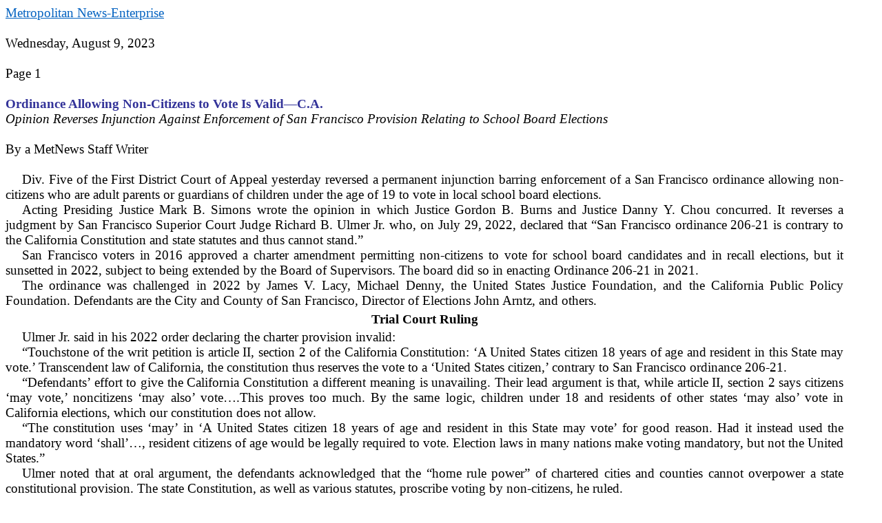

--- FILE ---
content_type: text/html; charset=iso-8859-1
request_url: http://www.metnews.com/articles/2023/noncitizenvoters_080923.htm
body_size: 13263
content:
<html>

<head>
<meta http-equiv=Content-Type content="text/html; charset=windows-1252">
<meta name=Generator content="Microsoft Word 15 (filtered)">
<title>Ordinance Allowing Non-Citizens to Vote Is Valid—C.A.</title>
<style>
<!--
 /* Font Definitions */
 @font-face
	{font-family:"Cambria Math";
	panose-1:2 4 5 3 5 4 6 3 2 4;}
@font-face
	{font-family:"Century Schoolbook";}
@font-face
	{font-family:"Dutch801 ItHd BT";
	panose-1:2 2 6 3 6 5 5 9 3 4;}
@font-face
	{font-family:"Dutch801 RmHd BT";
	panose-1:2 2 6 3 6 5 5 2 3 4;}
@font-face
	{font-family:"Dutch801 Rm BT";
	panose-1:2 2 6 3 6 5 5 2 3 4;}
 /* Style Definitions */
 p.MsoNormal, li.MsoNormal, div.MsoNormal
	{margin:0in;
	line-height:119%;
	font-size:13.0pt;
	font-family:"Century Schoolbook",serif;
	color:#262526;}
a:link, span.MsoHyperlink
	{color:#0563C1;
	text-decoration:underline;}
p.copy, li.copy, div.copy
	{mso-style-name:copy;
	mso-style-link:"copy Char";
	margin:0in;
	text-align:justify;
	text-indent:.25in;
	line-height:10.5pt;
	font-size:13.0pt;
	font-family:"Century Schoolbook",serif;
	color:#262526;}
span.copyChar
	{mso-style-name:"copy Char";
	mso-style-link:copy;
	font-family:"Dutch801 RmHd BT",serif;}
p.Copy0, li.Copy0, div.Copy0
	{mso-style-name:Copy;
	margin:0in;
	text-align:justify;
	text-indent:.25in;
	line-height:10.5pt;
	font-size:10.0pt;
	font-family:"Dutch801 RmHd BT",serif;
	color:#262526;}
.MsoChpDefault
	{font-size:10.0pt;
	color:#262526;}
@page WordSection1
	{size:8.5in 11.0in;
	margin:1.0in 1.0in 1.0in 1.0in;}
div.WordSection1
	{page:WordSection1;}
-->
</style>

</head>

<body lang=EN-US link="#0563C1" vlink="#954F72" style='word-wrap:break-word'>

<div class=WordSection1>

<p class=Copy0 style='margin-right:.5in;text-indent:0in;line-height:normal'><span
class=MsoHyperlink><span style='font-size:14.0pt;font-family:"Times New Roman",serif'><a
href="http://www.metnews.com/" target="_top">Metropolitan News-Enterprise</a></span></span></p>

<p class=Copy0 style='margin-right:.5in;text-indent:0in;line-height:normal'><span
style='font-size:14.0pt;font-family:"Times New Roman",serif;color:windowtext'>&nbsp;</span></p>

<p class=Copy0 style='margin-right:.5in;text-indent:0in;line-height:normal'><a
name="_Hlk52988133"><span style='font-size:14.0pt;font-family:"Times New Roman",serif;
color:windowtext'>Wednesday, August 9, 202</span></a><span style='font-size:
14.0pt;font-family:"Times New Roman",serif;color:windowtext'>3</span></p>

<p class=Copy0 style='margin-right:.5in;text-indent:0in;line-height:normal'><span
style='font-size:14.0pt;font-family:"Times New Roman",serif;color:windowtext'>&nbsp;</span></p>

<p class=Copy0 style='margin-right:.5in;text-indent:0in;line-height:normal'><span
style='font-size:14.0pt;font-family:"Times New Roman",serif;color:windowtext'>Page
1</span></p>

<p class=Copy0 style='margin-right:.5in;text-indent:0in;line-height:normal'><span
style='font-size:14.0pt;font-family:"Times New Roman",serif;color:windowtext'>&nbsp;</span></p>

<p class=Copy0 align=left style='margin-right:.5in;text-align:left;text-indent:
0in;line-height:normal'><b><span style='font-size:14.0pt;font-family:"Times New Roman",serif;
color:#333399'>Ordinance Allowing Non-Citizens to Vote Is Valid—C.A.</span></b></p>

<p class=Copy0 align=left style='margin-right:.5in;text-align:left;text-indent:
0in;line-height:normal'><i><span style='font-size:14.0pt;font-family:"Times New Roman",serif;
color:windowtext'>Opinion Reverses Injunction Against Enforcement of San
Francisco Provision Relating to School Board Elections</span></i></p>

<p class=Copy0 style='margin-right:.5in;text-indent:0in;line-height:normal'><span
style='font-size:14.0pt;font-family:"Times New Roman",serif;color:windowtext'>&nbsp;</span></p>

<p class=Copy0 style='margin-right:.5in;text-indent:0in;line-height:normal'><span
style='font-size:14.0pt;font-family:"Times New Roman",serif;color:windowtext'>By
a MetNews Staff Writer</span></p>

<p class=copy style='margin-right:.5in;line-height:normal'><span
style='font-size:14.0pt;font-family:"Times New Roman",serif;color:windowtext'>&nbsp;</span></p>

<p class=copy style='margin-right:.5in;line-height:normal'><span
style='font-size:14.0pt;font-family:"Times New Roman",serif;color:windowtext'>Div.
Five of the First District Court of Appeal yesterday reversed a permanent
injunction barring enforcement of a San Francisco ordinance allowing
non-citizens who are adult parents or guardians of children under the age of 19
to vote in local school board elections.</span></p>

<p class=copy style='margin-right:.5in;line-height:normal'><span
style='font-size:14.0pt;font-family:"Times New Roman",serif;color:windowtext'>Acting
Presiding Justice Mark B. Simons wrote the opinion in which Justice Gordon B.
Burns and Justice Danny Y. Chou concurred. It reverses a judgment by San
Francisco Superior Court Judge Richard B. Ulmer Jr. who, on July 29, 2022,
declared that “San Francisco ordinance 206-21 is contrary to the California
Constitution and state statutes and thus cannot stand.”</span></p>

<p class=copy style='margin-right:.5in;line-height:normal'><span
style='font-size:14.0pt;font-family:"Times New Roman",serif;color:windowtext'>San
Francisco voters in 2016 approved a charter amendment permitting non-citizens
to vote for school board candidates and in recall elections, but it sunsetted
in 2022, subject to being extended by the Board of Supervisors. The board did
so in enacting Ordinance 206-21 in 2021.</span></p>

<p class=copy style='margin-right:.5in;line-height:normal'><span
style='font-size:14.0pt;font-family:"Times New Roman",serif;color:windowtext'>The
ordinance was challenged in 2022 by James V. Lacy, Michael Denny, the United
States Justice Foundation, and the California Public Policy Foundation.
Defendants are the City and County of San Francisco, Director of Elections John
Arntz, and others.</span></p>

<p class=copy align=center style='margin-top:4.0pt;margin-right:.5in;
margin-bottom:3.0pt;margin-left:0in;text-align:center;text-indent:0in;
line-height:normal'><b><span style='font-size:14.0pt;font-family:"Times New Roman",serif;
color:windowtext'>Trial Court Ruling</span></b></p>

<p class=copy style='margin-right:.5in;line-height:normal'><span
style='font-size:14.0pt;font-family:"Times New Roman",serif;color:windowtext'>Ulmer
Jr. said in his 2022 order declaring the charter provision invalid:</span></p>

<p class=copy style='margin-right:.5in;line-height:normal'><span
style='font-size:14.0pt;font-family:"Times New Roman",serif;color:windowtext'>“Touchstone
of the writ petition is article II, section 2 of the California Constitution:
‘A United States citizen 18 years of age and resident in this State may vote.’
Transcendent law of California, the constitution thus reserves the vote to a
‘United States citizen,’ contrary to San Francisco ordinance 206-21.</span></p>

<p class=copy style='margin-right:.5in;line-height:normal'><span
style='font-size:14.0pt;font-family:"Times New Roman",serif;color:windowtext'>“Defendants’
effort to give the California Constitution a different meaning is unavailing.
Their lead argument is that, while article II, section 2 says citizens ‘may
vote,’ noncitizens ‘may also’ vote….This proves too much. By the same logic,
children under 18 and residents of other states ‘may also’ vote in California
elections, which our constitution does not allow.</span></p>

<p class=copy style='margin-right:.5in;line-height:normal'><span
style='font-size:14.0pt;font-family:"Times New Roman",serif;color:windowtext'>“The
constitution uses ‘may’ in ‘A United States citizen 18 years of age and
resident in this State may vote’ for good reason. Had it instead used the
mandatory word ‘shall’…, resident citizens of age would be legally required to
vote. Election laws in many nations make voting mandatory, but not the United
States.”</span></p>

<p class=copy style='margin-right:.5in;line-height:normal'><span
style='font-size:14.0pt;font-family:"Times New Roman",serif;color:windowtext'>Ulmer
noted that at oral argument, the defendants acknowledged that the “home rule
power” of chartered cities and counties cannot overpower a state constitutional
provision. The state Constitution, as well as various statutes, proscribe
voting by non-citizens, he ruled.</span></p>

<p class=copy align=center style='margin-top:4.0pt;margin-right:.5in;
margin-bottom:3.0pt;margin-left:0in;text-align:center;text-indent:0in;
line-height:normal'><b><span style='font-size:14.0pt;font-family:"Times New Roman",serif;
color:windowtext'>Simons’s Opinion </span></b></p>

<p class=copy style='margin-right:.5in;line-height:normal'><span
style='font-size:14.0pt;font-family:"Times New Roman",serif;color:windowtext'>Disagreeing,
Simons wrote:</span></p>

<p class=copy style='margin-right:.5in;line-height:normal'><span
style='font-size:14.0pt;font-family:"Times New Roman",serif;color:windowtext'>“We
reject the challenge for two reasons. First, neither the plain language of the
Constitution nor its history prohibits legislation expanding the electorate to
noncitizens. Second, the relevant constitutional provisions authorizing home
rule permit charter cities to implement such an expansion in local school board
elections. This authority is consistent with the principles underlying home
rule and permits the voters of each charter city to determine whether it is
good policy for their city or not.”</span></p>

<p class=copy style='margin-right:.5in;line-height:normal'><span
style='font-size:14.0pt;font-family:"Times New Roman",serif;color:windowtext'>Simons
referred to Art. III, §2 as the “Citizen Voter Provision.” </span></p>

<p class=copy style='margin-right:.5in;line-height:normal'><span
style='font-size:14.0pt;font-family:"Times New Roman",serif;color:windowtext'>He
recited that under California decisional law, legislative bodies have all
powers not expressly, or by necessary implication, denied by the state
Constitution.</span></p>

<p class=copy style='margin-right:.5in;line-height:normal'><span
style='font-size:14.0pt;font-family:"Times New Roman",serif;color:windowtext'>“The
Citizen Voter Provision’s definition of who ‘may vote’ does not expressly or by
necessary implication prohibit the Legislature from expanding the electorate to
noncitizens,” he said.</span></p>

<p class=copy align=center style='margin-top:4.0pt;margin-right:.5in;
margin-bottom:3.0pt;margin-left:0in;text-align:center;text-indent:0in;
line-height:normal'><b><span style='font-size:14.0pt;font-family:"Times New Roman",serif;
color:windowtext'>Home Rule Provision</span></b></p>

<p class=copy style='margin-right:.5in;line-height:normal'><span
style='font-size:14.0pt;font-family:"Times New Roman",serif;color:windowtext'>He
pointed to Art. XI, §5 of the state Constitution which provides:</span></p>

<p class=copy style='margin-right:.5in;line-height:normal'><span
style='font-size:14.0pt;font-family:"Times New Roman",serif;color:windowtext'>“It
shall be competent in all city charters to provide, in addition to those
provisions allowable by this Constitution, and by the laws of the State for…the
manner in which…municipal officers… shall be elected.”</span></p>

<p class=copy style='margin-right:.5in;line-height:normal'><span
style='font-size:14.0pt;font-family:"Times New Roman",serif;color:windowtext'>Simons
declared that there is “an underlying intent to confer expansive authority on
charter cities in those areas deemed to be within their purview, suggesting the
language of the provisions should be construed broadly to further that intent.”</span></p>

<p class=copy style='margin-right:.5in;line-height:normal'><span
style='font-size:14.0pt;font-family:"Times New Roman",serif;color:windowtext'>He
commented:</span></p>

<p class=copy style='margin-right:.5in;line-height:normal'><span
style='font-size:14.0pt;font-family:"Times New Roman",serif;color:windowtext'>“[I]t
makes sense to confer on charter cities the authority to expand the electorate
where, as here, the city’s voters determine that doing so would better serve
local needs. Conversely, where a charter city’s electorate determines expanding
the electorate would not serve its local needs, it need not do so.”</span></p>

<p class=copy style='margin-right:.5in;line-height:normal'><span
style='font-size:14.0pt;font-family:"Times New Roman",serif;color:windowtext'>The
case is </span><i><span style='font-size:14.0pt;font-family:"Times New Roman",serif;
color:windowtext'>Lacy v. City &amp; County of San Francisco</span></i><span
style='font-size:14.0pt;font-family:"Times New Roman",serif;color:windowtext'>,
2023 S.O.S. 2859</span></p>

<p class=copy style='margin-right:.5in;line-height:normal'><span
style='font-size:14.0pt;font-family:"Times New Roman",serif;color:windowtext'>&nbsp;</span></p>

<p class=MsoNormal><i><span style='font-size:9.0pt;line-height:119%;font-family:
"Arial",sans-serif;color:windowtext'>Copyright 2023, Metropolitan News Company</span></i></p>

</div>

</body>

</html>
